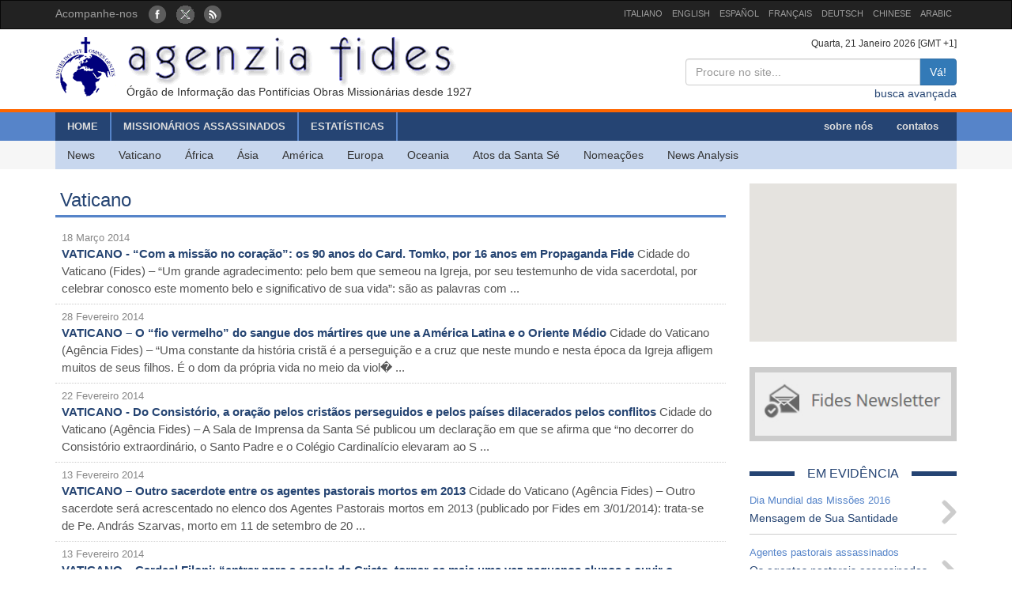

--- FILE ---
content_type: text/html; charset=UTF-8
request_url: https://www.fides.org/pt/list/vatican/page:14
body_size: 7378
content:
<!DOCTYPE html>
<html  lang="ltr">
<head>
	<meta http-equiv="Content-Type" content="text/html; charset=utf-8" /> 
	<meta name="title" content="News" />
	<meta http-equiv="X-UA-Compatible" content="IE=edge">
    <meta name="viewport" content="width=device-width, initial-scale=1">
    <meta name="description" content="Agenzia Fides: Organo di informazione delle Pontificie Opere Missionarie dal 1927">
    <meta name="author" content="Agenzia Fides">
	<meta name="google-site-verification" content="8GfVx2a8MWTMftZNk6pQ2M21sC52mPng_12dJwCP0nk" />
	<title>News - Agenzia Fides</title>
	<link href="/favicon.ico" type="image/x-icon" rel="icon"/><link href="/favicon.ico" type="image/x-icon" rel="shortcut icon"/>
	<link rel="stylesheet" type="text/css" href="/css/../bootstrap/css/bootstrap.min.css"/>
	<link rel="stylesheet" type="text/css" href="/css/fides2.css"/>
	<!-- HTML5 shim and Respond.js for IE8 support of HTML5 elements and media queries -->
    <!--[if lt IE 9]>
      <script src="https://oss.maxcdn.com/html5shiv/3.7.2/html5shiv.min.js"></script>
      <script src="https://oss.maxcdn.com/respond/1.4.2/respond.min.js"></script>
    <![endif]-->

	<link href='https://fonts.googleapis.com/css?family=Open+Sans' rel='stylesheet' type='text/css'>
</head>
<body role="document" cz-shortcut-listen="true">
	       <!-- Fixed navbar -->
    <nav id="fidestopheader" class="navbar navbar-inverse  hidden-xs">
		<div class="container">
			<div id="navbar" class="navbar-collapse collapse" >
			
				<ul id="socialicons" class="nav navbar-nav">
					<li dir="ltr"><span class="navbar-text">Acompanhe-nos </span> &nbsp;&nbsp;</li>
					<li> <a href="https://www.facebook.com/pages/Ag%C3%AAncia-Fides/349936361756452" target="_blank"><img src="/img/fb_circle.png" alt=""/></a></li>
					<li> <a href="https://twitter.com/AgenciaFidesPt" target="_blank"><img src="/img/tw_circle.png" alt=""/></a></li>
					<li> <a href="/pt/news/rss" target="_blank"><img src="/img/rss_circle.png" alt=""/></a></li>
				</ul>
				<ul class="nav navbar-nav navbar-right" style="font-size:11px;">
					<li><a href="http://www.fides.org/it">ITALIANO</a></li>
					<li><a href="http://www.fides.org/en">ENGLISH</a></li>
					<li><a href="http://www.fides.org/es">ESPAÑOL</a></li>
					<li><a href="http://www.fides.org/fr">FRANÇAIS</a></li>
				<!--	<li><a href="http://www.fides.org/pt">PORTUGUÉS</a></li> -->
					<li><a href="http://www.fides.org/de">DEUTSCH</a></li>
					<li><a href="http://www.fides.org/zh">CHINESE</a></li>
				 	<li><a href="http://www.fides.org/ar">ARABIC</a></li>
				</ul>		  
			  
	
			</div><!--/.nav-collapse -->

		</div>
    </nav>	 
			<div id="header">
		<div id="headermiddle"><!-- logo e ricerca -->
			<div class="container">
				<div class="row">
					<div class="col-xs-12 col-sm-7"> 
						<a href="/pt"><img src="/img/logofides.png" class="img-responsive" alt=""/></a>						
						<div id="subtit" class="hidden-xs">Órgão de Informação das Pontifícias Obras Missionárias desde 1927</div>
					</div>
					<div class="col-sm-5 text-right hidden-xs">
						<div class="small">
							Quarta, 21 Janeiro 2026  [GMT +1]
						</div>
						
						<form action="/pt/search" id="fidessearch" class="form-horizontal" method="post" accept-charset="utf-8"><div style="display:none;"><input type="hidden" name="_method" value="POST"/></div>						<div class="input-group col-xs-9 pull-right" >
						  <input name="data[News][testo]" class="form-control" placeholder="Procure no site..." type="text" id="NewsTesto"/>						  <span class="input-group-btn">
							<button class="btn btn-primary" type="submit">Vá!</button>
						  </span>
						</div><!-- /input-group -->
						</form>
						<div class="clearfix"></div>
						<a href="/pt/search">busca avançada</a>				
					</div>
				</div>
			</div>
		</div>
				<div class="headermenu hidden-xs">
			<div id="mainmenu" >
				<div  class="container">
					<div id="contmenu">
						<nav id="mainnav" class="navbar navbar-default">
							<ul class="nav navbar-nav">
								<li class="br_medium"><a href="/pt">HOME</a></li>
								<li class="br_medium"><a href="/pt/missionaries">MISSIONÁRIOS ASSASSINADOS</a></li>
								<li class="br_medium"><a href="/pt/stats">ESTATÍSTICAS</a></li>
							</ul>
							<ul class="nav navbar-nav navbar-right" style="margin-right:8px;">
								<li><a href="/pt/apps/aboutus">sobre nós</a></li>
								<li><a href="/pt/contacts">contatos</a></li>
							</ul>
						</nav>
					</div>
				</div>
			</div>
			<div class="container">
				<div id="contsubmenu" class="bg_soft">
					<nav id="mainnav" class="navbar navbar-default navbar-static-top">
						<ul class="nav navbar-nav">	
							<li><a href="/pt/news">News</a></li>
							<li><a href="/pt/list/vatican">Vaticano</a></li>
							<li><a href="/pt/list/africa">África </a></li>
							<li><a href="/pt/list/asia">Ásia </a></li>
							<li><a href="/pt/list/america">América</a></li>
							<li><a href="/pt/list/europe">Europa</a></li>
							<li><a href="/pt/list/oceania">Oceania </a></li>
							<li><a href="/pt/list/atti">Atos da Santa Sé</a></li>
							<li><a href="/pt/list/nomin">Nomeações</a></li>
							<li><a href="/pt/list/analysis">News Analysis</a></li>
							<li class="hidden-lg hidden-md"><a href="http://omnisterra.fides.org/"> <span style="border-left:6px solid #5C88B5;"> </span> &nbsp; OmnisTerra</a></li>
							<li class="hidden-lg hidden-md"><a href="http://www.ppoomm.va/index.php?mnu=pomNelMondo"> <span style="border-left:6px solid #fdf760;"> </span> &nbsp; PP.OO.MM.</a></li>
							<li class="hidden-lg hidden-md"><a href="http://www.fides.org/it/newsletters"> <span style="border-left:6px solid #CCCCCC;"> </span> &nbsp; Newsletter</a></li>
							<li class="hidden-lg hidden-md"><a href="https://www.youtube.com/channel/UCMwvng3Okf0e9w3XSMawHWg"> <span style="border-left:6px solid #F18585;"> </span> &nbsp; Video</a></li>
						</ul>
					</nav>
				</div> 
			</div>
		</div>
		 <div class="container">
	<div id="mobilemenu" class="row visible-xs">	

		<nav class="navbar navbar-default" style="background-color:#254473;margin-bottom:0;">
				<a style="color:white" class="navbar-brand" href="#"  data-toggle="collapse" data-target="#menufides" aria-expanded="false">Menu</a>
				<button type="button" class="navbar-toggle collapsed" data-toggle="collapse" data-target="#menufides" aria-expanded="false">
					<span class="sr-only">Toggle navigation</span>
					<span class="icon-bar"></span>
					<span class="icon-bar"></span>
					<span class="icon-bar"></span>
				</button>
			
		</nav>
		
		<div class="collapse col-xs-12" id="menufides" style="background-color:#C8D7EE; padding-top:12px;">
		
			<div class="text-right">
					<a href="http://www.fides.org/it" style="font-size:1em"><span class="label label-default">ITA</span></a>	
					<a href="http://www.fides.org/en"><span class="label label-default">ENG</span></a>
					<a href="http://www.fides.org/es"><span class="label label-default">ESP</span></a>
					<a href="http://www.fides.org/fr"><span class="label label-default">FRA</span></a>
					<a href="http://www.fides.org/de"><span class="label label-default">DEU</span></a>
					<a href="http://www.fides.org/zh"><span class="label label-default">CHI</span></a>
			</div>
			<ul id="mobileitems" class="nav nav-stacked">
			
				<li>
					<form action="/pt/search" id="fidessearch" class="form-horizontal" style="margin-bottom:30px;" method="post" accept-charset="utf-8"><div style="display:none;"><input type="hidden" name="_method" value="POST"/></div>						<div class="input-group " >
						  <input name="data[News][testo]" class="form-control" placeholder="Procure no site..." type="text" id="NewsTesto"/>						  <span class="input-group-btn">
							<button class="btn btn-primary" type="submit">Vá!</button>
						  </span>
						</div><!-- /input-group -->
					</form>
								
				</li>
				
				<li style="background-color:#5684C9;"><a href="/pt/missionaries" style=" color: #fff;">MISSIONÁRIOS ASSASSINADOS</a></li>
				<li style="background-color:#5684C9;"><a href="/pt/stats" style=" color: #fff;">ESTATÍSTICAS</a></li>
				<li style="background-color:#5684C9;"><a href="/pt/apps/aboutus" style=" color: #fff;">sobre nós</a></li>
				<li style="background-color:#5684C9;"><a href="/pt/contacts" style=" color: #fff;">contatos</a></li>
				
				<li><a href="/pt/news">All News</a></li>
				<li><a href="/pt/list/vatican">Vaticano</a></li>
				<li><a href="/pt/list/africa">África </a></li>
				<li><a href="/pt/list/asia">Ásia </a></li>
				<li><a href="/pt/list/america">América</a></li>
				<li><a href="/pt/list/europe">Europa</a></li>
				<li><a href="/pt/list/oceania">Oceania </a></li>
				<li><a href="/pt/list/atti">Atos da Santa Sé</a></li>
				<li><a href="/pt/list/nomin">Nomeações</a></li>
				<li><a href="/pt/list/analysis">News Analysis</a></li>
				
				<li class="hidden-lg hidden-md"> <a href="/pt/list/viaggioapostolico"><span style="border-left:6px solid #F8FAFA;"> </span> &nbsp; Viaggio Apostolico</a></li>
				<li class="hidden-lg hidden-md"><a href="http://omnisterra.fides.org/"> <span style="border-left:6px solid #5C88B5;"> </span> &nbsp;  OmnisTerra</a></li>
				<li class="hidden-lg hidden-md"><a href="http://www.ppoomm.va/index.php?mnu=pomNelMondo"> <span style="border-left:6px solid #fdf760;"> </span> &nbsp; PP.OO.MM.</a></li>
				<li class="hidden-lg hidden-md"><a href="http://www.fides.org/it/newsletters"><span style="border-left:6px solid #CCCCCC;"> </span> &nbsp; Newsletter</a></li>
				<li class="hidden-lg hidden-md"><a href="https://www.youtube.com/channel/UCMwvng3Okf0e9w3XSMawHWg"><span style="border-left:6px solid #F18585;"> </span> &nbsp; Video</a></li>
				<li class="hidden-lg hidden-md">
					<center>
						<a href="https://www.facebook.com/pages/Ag%C3%AAncia-Fides/349936361756452" target="_blank"><img src="/img/fb_circle.png" alt=""/></a>						<a href="https://twitter.com/AgenciaFidesPt" target="_blank"><img src="/img/tw_circle.png" alt=""/></a>						<a href="/pt/news/rss" target="_blank"><img src="/img/rss_circle.png" alt=""/></a>					</center>
				</li>
			</ul>
			<br />
		</div>
			
		<div class="clearfix"></div>
	</div>
</div>
	</div>
				<!-- DIV container -->
<div id="container" class="container" role="main" >
	<div class="row">
		<div class="col-xs-12 col-sm-9">
			<h3 style="padding:6px;color: #254473; border-bottom:3px solid #5684C9">Vaticano</span></h3>	
			<ul id="listnews" class="list-unstyled col-xs-12">
								<li style="padding: 8px; border-bottom: 1px dotted #ccc" class="row">
									
					<div style="font-size:0.9em;color:#888;"  dir="ltr">
						18 Março 2014 					</div>
					<span style="font-size:1.1em" dir="ltr">
						<a href="/pt/news/37224-VATICANO_Com_a_missao_no_coracao_os_90_anos_do_Card_Tomko_por_16_anos_em_Propaganda_Fide" style="font-weight:bold">VATICANO - “Com a missão no coração”: os 90 anos do Card. Tomko, por 16 anos em Propaganda Fide</a>					</span>	
					<span style="font-size: 1.1em; color: #555;"> 
						Cidade do Vaticano (Fides) – “Um grande agradecimento: pelo bem que semeou na Igreja, por seu testemunho de vida sacerdotal, por celebrar conosco este momento belo e significativo de sua vida”: são as palavras com ...
					</span>
						
					
				</li>
								<li style="padding: 8px; border-bottom: 1px dotted #ccc" class="row">
									
					<div style="font-size:0.9em;color:#888;"  dir="ltr">
						28 Fevereiro 2014 					</div>
					<span style="font-size:1.1em" dir="ltr">
						<a href="/pt/news/37106-VATICANO_O_fio_vermelho_do_sangue_dos_martires_que_une_a_America_Latina_e_o_Oriente_Medio" style="font-weight:bold">VATICANO – O “fio vermelho” do sangue dos mártires que une a América Latina e o Oriente Médio</a>					</span>	
					<span style="font-size: 1.1em; color: #555;"> 
						Cidade do Vaticano (Agência Fides) – “Uma constante da história cristã é a perseguição e a cruz que neste mundo e nesta época da Igreja afligem muitos de seus filhos. É o dom da própria vida no meio da viol� ...
					</span>
						
					
				</li>
								<li style="padding: 8px; border-bottom: 1px dotted #ccc" class="row">
									
					<div style="font-size:0.9em;color:#888;"  dir="ltr">
						22 Fevereiro 2014 					</div>
					<span style="font-size:1.1em" dir="ltr">
						<a href="/pt/news/37062-VATICANO_Do_Consistorio_a_oracao_pelos_cristaos_perseguidos_e_pelos_paises_dilacerados_pelos_conflitos" style="font-weight:bold">VATICANO - Do Consistório, a oração pelos cristãos perseguidos e pelos países dilacerados pelos conflitos</a>					</span>	
					<span style="font-size: 1.1em; color: #555;"> 
						Cidade do Vaticano (Agência Fides) – A Sala de Imprensa da Santa Sé publicou um declaração em que se afirma que “no decorrer do Consistório extraordinário, o Santo Padre e o Colégio Cardinalício elevaram ao S ...
					</span>
						
					
				</li>
								<li style="padding: 8px; border-bottom: 1px dotted #ccc" class="row">
									
					<div style="font-size:0.9em;color:#888;"  dir="ltr">
						13 Fevereiro 2014 					</div>
					<span style="font-size:1.1em" dir="ltr">
						<a href="/pt/news/36998-VATICANO_Outro_sacerdote_entre_os_agentes_pastorais_mortos_em_2013" style="font-weight:bold">VATICANO – Outro sacerdote entre os agentes pastorais mortos em 2013</a>					</span>	
					<span style="font-size: 1.1em; color: #555;"> 
						Cidade do Vaticano (Agência Fides) – Outro sacerdote será acrescentado no elenco dos Agentes Pastorais mortos em 2013 (publicado por Fides em 3/01/2014): trata-se de Pe. András Szarvas, morto em 11 de setembro de 20 ...
					</span>
						
					
				</li>
								<li style="padding: 8px; border-bottom: 1px dotted #ccc" class="row">
									
					<div style="font-size:0.9em;color:#888;"  dir="ltr">
						13 Fevereiro 2014 					</div>
					<span style="font-size:1.1em" dir="ltr">
						<a href="/pt/news/36997-VATICANO_Cardeal_Filoni_entrar_para_a_escola_de_Cristo_tornar_se_mais_uma_vez_pequenos_alunos_e_ouvir_o_Mestre" style="font-weight:bold">VATICANO – Cardeal Filoni: “entrar para a escola de Cristo, tornar-se mais uma vez pequenos alunos e ouvir o Mestre”</a>					</span>	
					<span style="font-size: 1.1em; color: #555;"> 
						Cidade do Vaticano (Agência Fides) - "Como é sábio e saudável entrar na escola de Cristo, tornar-se mais uma vez pequenos alunos e ouvir o Mestre. Ele que, com o seu modo de falar, nos faz sentir bem, porque fala dir ...
					</span>
						
					
				</li>
								<li style="padding: 8px; border-bottom: 1px dotted #ccc" class="row">
									
					<div style="font-size:0.9em;color:#888;"  dir="ltr">
						27 Janeiro 2014 					</div>
					<span style="font-size:1.1em" dir="ltr">
						<a href="/pt/news/36879-VATICANO_Alegria_e_esperanca_para_os_povos_que_celebram_o_Ano_Novo_lunar_as_felicitacoes_do_Papa" style="font-weight:bold">VATICANO - “Alegria e esperança” para os povos que celebram o Ano Novo lunar: as felicitações do Papa</a>					</span>	
					<span style="font-size: 1.1em; color: #555;"> 
						Cidade do Vaticano (Agência Fides) – O Santo Padre Francisco dirigiu suas felicitações aos povos que celebram o Ano Novo lunar no final do Angelus de domingo, 26 de janeiro. Essas foram as palavras do Papa: “Nos p ...
					</span>
						
					
				</li>
								<li style="padding: 8px; border-bottom: 1px dotted #ccc" class="row">
									
					<div style="font-size:0.9em;color:#888;"  dir="ltr">
						25 Janeiro 2014 					</div>
					<span style="font-size:1.1em" dir="ltr">
						<a href="/pt/news/36870-VATICANO_A_Igreja_missionaria_para_os_doentes_de_Hanseniase_567_leprosarios_no_mundo" style="font-weight:bold">VATICANO - A Igreja missionária para os doentes de Hanseníase: 567 leprosários no mundo</a>					</span>	
					<span style="font-size: 1.1em; color: #555;"> 
						Cidade do Vaticano (Agência Fides) – A Igreja administra no mundo 567 leprosários, segundo os dados do último Anuário Estatístico da Igreja, 20 a mais em relação ao ano precedente. Estes centros estão assim dis ...
					</span>
						
					
				</li>
								<li style="padding: 8px; border-bottom: 1px dotted #ccc" class="row">
									
					<div style="font-size:0.9em;color:#888;"  dir="ltr">
						20 Janeiro 2014 					</div>
					<span style="font-size:1.1em" dir="ltr">
						<a href="/pt/news/36826-VATICANO_Os_migrantes_proximos_ao_coracao_da_Igreja" style="font-weight:bold">VATICANO - Os migrantes, “próximos ao coração da Igreja”</a>					</span>	
					<span style="font-size: 1.1em; color: #555;"> 
						Cidade do Vaticano (Agência Fides) –  Depois de rezar a oração do Angelus com os fiéis reunidos na Praça S. Pedro, domingo 19 de janeiro, o Santo Padre Francisco recordou a celebração do Dia Mundial do Migrante  ...
					</span>
						
					
				</li>
								<li style="padding: 8px; border-bottom: 1px dotted #ccc" class="row">
									
					<div style="font-size:0.9em;color:#888;"  dir="ltr">
						15 Janeiro 2014 					</div>
					<span style="font-size:1.1em" dir="ltr">
						<a href="/pt/news/36799-VATICANO_Comunicado_da_Congregacao_para_a_Evangelizacao_dos_Povos" style="font-weight:bold">VATICANO – Comunicado da Congregação para a Evangelização dos Povos</a>					</span>	
					<span style="font-size: 1.1em; color: #555;"> 
						Cidade do Vaticano (Agência Fides) – Alguns dias atrás, alguns jornais nacionais publicaram a notícia de que o Sr. Paolo Oliverio, "fiscalista preso por transações ilícitas na gestão dos patrimônios dos Padres  ...
					</span>
						
					
				</li>
								<li style="padding: 8px; border-bottom: 1px dotted #ccc" class="row">
									
					<div style="font-size:0.9em;color:#888;"  dir="ltr">
						13 Janeiro 2014 					</div>
					<span style="font-size:1.1em" dir="ltr">
						<a href="/pt/news/36778-VATICANO_O_Papa_anuncia_novos_Cardeais_4_provem_de_territorios_da_Propaganda_Fide" style="font-weight:bold">VATICANO – O Papa anuncia novos Cardeais. 4 provêm de territórios da Propaganda Fide</a>					</span>	
					<span style="font-size: 1.1em; color: #555;"> 
						Cidade do Vaticano (Agência Fides) – No Angelus de domingo, 12 de janeiro, o Santo Padre Francisco anunciou a criação de 19 novos Cardeais (16 eleitores e 3 com mais de oitenta anos) no próximo Consistório de 22 d ...
					</span>
						
					
				</li>
								<li style="padding: 8px; border-bottom: 1px dotted #ccc" class="row">
									
					<div style="font-size:0.9em;color:#888;"  dir="ltr">
						 7 Janeiro 2014 					</div>
					<span style="font-size:1.1em" dir="ltr">
						<a href="/pt/news/36731-VATICANO_Papa_Francisco_recorda_no_Angelus_o_Dia_Missionario_das_Criancas" style="font-weight:bold">VATICANO - Papa Francisco recorda no Angelus o Dia Missionário das Crianças</a>					</span>	
					<span style="font-size: 1.1em; color: #555;"> 
						Cidade do Vaticano (Agência Fides) – Após rezar a oração mariana do Angelus com os fiéis reunidos na Praça São Pedro, segunda-feira, 6 de janeiro, solenidade da Epifania do Senhor, o Santo Padre Francisco lembro ...
					</span>
						
					
				</li>
								<li style="padding: 8px; border-bottom: 1px dotted #ccc" class="row">
									
					<div style="font-size:0.9em;color:#888;"  dir="ltr">
						30 Dezembro 2013 					</div>
					<span style="font-size:1.1em" dir="ltr">
						<a href="/pt/news/36726-VATICANO_AGENTES_PASTORAIS_ASSASSINATOS_EM_2013" style="font-weight:bold">VATICANO – AGENTES PASTORAIS ASSASSINATOS EM 2013</a>					</span>	
					<span style="font-size: 1.1em; color: #555;"> 
						Cidade do Vaticano (Agência Fides) – Informações apuradas pela Agência Fides indicam que em 2013 foram mortos no mundo 22 agentes pastorais (em maioria sacerdotes), quase o dobro em relação ao ano precedente, qua ...
					</span>
						
					
				</li>
								<li style="padding: 8px; border-bottom: 1px dotted #ccc" class="row">
									
					<div style="font-size:0.9em;color:#888;"  dir="ltr">
						 4 Dezembro 2013 					</div>
					<span style="font-size:1.1em" dir="ltr">
						<a href="/pt/news/36580-VATICANO_O_Cardeal_Filoni_em_Guadalupe_chegou_o_momento_para_esta_Igreja_local_de_reacender_o_entusiasmo_para_a_evangelizacao" style="font-weight:bold">VATICANO - O Cardeal Filoni em Guadalupe: “chegou o momento para esta Igreja local de reacender o entusiasmo para a evangelização"</a>					</span>	
					<span style="font-size: 1.1em; color: #555;"> 
						Cidade do Vaticano (Agência Fides) – "Chegou o momento, chegou a hora para esta Igreja local de reacender o entusiasmo para a evangelização. Aprofundar a fé daqueles que são batizados e partilhá-la com quem está ...
					</span>
						
					
				</li>
								<li style="padding: 8px; border-bottom: 1px dotted #ccc" class="row">
									
					<div style="font-size:0.9em;color:#888;"  dir="ltr">
						 3 Dezembro 2013 					</div>
					<span style="font-size:1.1em" dir="ltr">
						<a href="/pt/news/36568-VATICANO_O_Card_Filoni_abre_o_Ano_da_Evangelizacao_em_Castries_reacender_o_entusiasmo_pelo_anuncio_do_Evangelho" style="font-weight:bold">VATICANO - O Card. Filoni abre o Ano da Evangelização em Castries: “reacender o entusiasmo pelo anúncio do Evangelho”</a>					</span>	
					<span style="font-size: 1.1em; color: #555;"> 
						Cidade do Vaticano (Agência Fides) – “É realmente uma grande alegria celebrar esta Liturgia Eucarística com vocês na esplêndida nação de Santa Lucia. Hoje não celebramos apenas os primeiros dias do tempo do A ...
					</span>
						
					
				</li>
								<li style="padding: 8px; border-bottom: 1px dotted #ccc" class="row">
									
					<div style="font-size:0.9em;color:#888;"  dir="ltr">
						 2 Dezembro 2013 					</div>
					<span style="font-size:1.1em" dir="ltr">
						<a href="/pt/news/36559-VATICANO_Card_Filoni_nas_Antilhas_preparados_vigilantes_e_engajados_na_missao_de_Cristo" style="font-weight:bold">VATICANO - Card. Filoni nas Antilhas: “preparados, vigilantes e engajados na missão de Cristo”</a>					</span>	
					<span style="font-size: 1.1em; color: #555;"> 
						Cidade do Vaticano (Agência Fides) – Prosseguindo sua visita pastoral às Antilhas (veja Fides 29/11/2013), o Card. Fernando Filoni, Prefeito da Congregação para a Evangelização dos Povos, presidiu sábado à tard ...
					</span>
						
					
				</li>
							</ul>		
			<!-- numeratore delle pagine -->
			<div class="navig" style="padding:6px">
	3565 artigos encontrados - página corrente: 14 de 238 	
</div>
<nav>
	<center>
	<ul class="pagination">
				<li><a href="/pt/list/vatican" rel="first"><i title="primo" class="glyphicon glyphicon-step-backward"></i></a></li>	
		<li class="prev"><a href="/pt/list/vatican/page:13" rel="prev"><i title="precedente" class="glyphicon glyphicon-backward"></i></a></li>		
		<li><a href="/pt/list/vatican/page:8">8</a></li><li><a href="/pt/list/vatican/page:9">9</a></li><li><a href="/pt/list/vatican/page:10">10</a></li><li><a href="/pt/list/vatican/page:11">11</a></li><li><a href="/pt/list/vatican/page:12">12</a></li><li><a href="/pt/list/vatican/page:13">13</a></li><li class="active"><a>14</a></li><li><a href="/pt/list/vatican/page:15">15</a></li><li><a href="/pt/list/vatican/page:16">16</a></li><li><a href="/pt/list/vatican/page:17">17</a></li><li><a href="/pt/list/vatican/page:18">18</a></li><li><a href="/pt/list/vatican/page:19">19</a></li><li><a href="/pt/list/vatican/page:20">20</a></li> 
		
		<li class="next"><a href="/pt/list/vatican/page:15" rel="next"><i title="successivo" class="glyphicon glyphicon-forward"></i></a></li>		<li><a href="/pt/list/vatican/page:238" rel="last"><i title="ultimo" class="glyphicon glyphicon-step-forward"></i></a></li>	
	</ul>
	</center>
</nav>		</div>
		<!-- sidebar -->
		<div class="col-xs-12 col-sm-3" style="padding-top: 18px;">
			<!-- Box Google Maps -->
				<div id="mapbox" style="height:200px"></div>
			
				<script>
				  var map;
				  function initMap() {
					map = new google.maps.Map(document.getElementById('mapbox'), {
					  center: {lat: 41.903321, lng: 12.45337},
					  zoom: 13,
					  zoomControl: false,
					  mapTypeControl: false,
					  scaleControl: false,
					  streetViewControl: false,
					  rotateControl: false,
					  fullscreenControl: false
					});
				  }
				</script>				<br />
			<div id="subcribe-nl">
	<a href="/pt/newsletters"><img src="/img/newsletter.jpg" class="img-responsive center-block" alt=""/></a>	
</div>
			<div id="evidenza" style="padding-top: 18px;"><!-- In evidenza -->
				<div class="tit-evidenza text-center"><span style="background:#FFF">EM EVIDÊNCIA</span></div>			
									<div class="evid-item">
						<div class="pretit-evidenza">Dia Mundial das Missões 2016</div>
						<div class="item-evidenza"><a href="http://www.fides.org/pt/news/60026-VATICANO_A_Mensagem_do_Papa_para_o_Dia_Mundial_das_Missoes_2016#.V1fJC63Vy-k">Mensagem de Sua Santidade</a></div>
					</div>
					<hr/>
									<div class="evid-item">
						<div class="pretit-evidenza">Agentes pastorais assassinados </div>
						<div class="item-evidenza"><a href="http://www.fides.org/pt/news/61451-VATICANO_Os_agentes_pastorais_assassinados_em_2016#.WHT3lmeQz_8">Os agentes pastorais assassinados em 2016</a></div>
					</div>
					<hr/>
							</div>
		</div>
	</div>
</div>	

		
	<footer id="footer">
		<div class="container">
			<div class="row">
				<div class="col-xs-12 col-sm-8">
					<p>
						Agenzia Fides - Palazzo “de Propaganda Fide” - 00120 - Città del Vaticano Tel. +39-06-69880115 - Fax +39-06-69880107<br/>
					
					<a href="http://creativecommons.org/licenses/by/4.0/deed.pt" target="_blank"><img alt="Licenza Creative Commons" style="border-width:0" src="https://licensebuttons.net/l/by/4.0/80x15.png" /> </a>							
					Os conteúdos do site estão publicados sob uma   
					<a href="http://creativecommons.org/licenses/by/4.0/deed.pt" target="_blank">Licença Creative Commons - Atribuição 4.0 Internacional</a>					
					
					</p>
					<hr />
					<p><strong>INTERNAZIONALE : </strong>
					<a href="/it">ITALIANO</a> | 
					<a href="/en">ENGLISH</a> | 
					<a href="/es">ESPAÑOL</a> | 
					<a href="/fr">FRANÇAIS</a> | 
					 | 
					<a href="/de">DEUTSCH</a> | 
					<a href="/zh">CHINESE</a> | 
										</p>
				</div>
				<div class="fright col-xs-12 col-sm-4">
					<div class="text-right">Acompanhe-nos: 
						<a href="https://www.facebook.com/pages/Ag%C3%AAncia-Fides/349936361756452" target="_blank"><img src="/img/fb_rect.png" alt=""/></a>						<a href="https://twitter.com/AgenciaFidesPt" target="_blank"><img src="/img/tw_rect.png" alt=""/></a>						<a href="/pt/news/rss" target="_blank"><img src="/img/rss_rect.png" alt=""/></a>					</div>
					<div class="text-right">Contate a redação						<a href="/pt/contacts"><img src="/img/mail_rect.png" alt=""/></a>					</div>
					<div class="text-right">Cancele a sua inscrição na Newsletter: 						<a href="/pt/newsletters/unsubscribe"><img src="/img/nomail.png" alt=""/></a>					</div>
				
				
				</div>
			</div>
		</div>		
	</footer>	<script type="text/javascript" src="/js/jquery-1.11.2.min.js"></script><script type="text/javascript" src="/js/../bootstrap/js/bootstrap.min.js"></script><script type="text/javascript" src="https://maps.googleapis.com/maps/api/js?key=AIzaSyDKp3mFo0d4M0xOmyhHogqnCngUDG1v3cQ&callback=initMap"></script>	
	<script>
  (function(i,s,o,g,r,a,m){i['GoogleAnalyticsObject']=r;i[r]=i[r]||function(){
  (i[r].q=i[r].q||[]).push(arguments)},i[r].l=1*new Date();a=s.createElement(o),
  m=s.getElementsByTagName(o)[0];a.async=1;a.src=g;m.parentNode.insertBefore(a,m)
  })(window,document,'script','//www.google-analytics.com/analytics.js','ga');

  ga('create', 'UA-27424146-1', 'auto');
  ga('send', 'pageview');

</script>
</body>
</html>